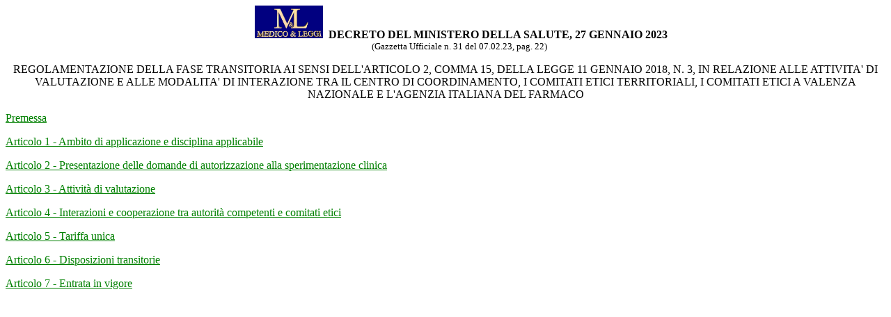

--- FILE ---
content_type: text/html
request_url: https://www.medicoeleggi.com/argomenti000/italia2023/415074.htm
body_size: 1152
content:
<htm>
<html>

<head>
<meta http-equiv="Content-Type" content="text/html; charset=iso-8859-1">
<meta name="GENERATOR" content="Microsoft FrontPage 12.0">
<title>DMS 27.01.23 - indice</title>
<style type="text/css">
.style4 {
				color: #000000;
				text-transform: uppercase;
				text-align: center;
}
.style5 {
				text-align: left;
}
.style6 {
				margin-left: 40px;
}
</style>
</head>

<body bgcolor="#FFFFFF" text="#0000FF" link="#008000" vlink="#FF0000" alink="#0000FF">

<p align="center" class="style6">&nbsp;<a href="http://www.medicoeleggi.com/" target="_blank"><img border="0" src="medicoeleggilogo.jpg" width="98" height="47"></a>&nbsp;
<font color="#000000">
<b>DECRETO DEL MINISTERO DELLA SALUTE, 27 GENNAIO 2023<br>
</b></font><font color="#000000"><font size="2">(Gazzetta Ufficiale n. 31 del
07.02.23,
pag. 22)</font></font></p>

<p class="style4">Regolamentazione della fase transitoria ai sensi dell'articolo 
2, comma 15, della legge 11 gennaio 2018, n. 3, in relazione alle attivita' di 
valutazione e alle modalita' di interazione tra il Centro di coordinamento, i 
comitati etici territoriali, i comitati etici a valenza nazionale e l'Agenzia 
italiana del farmaco</p>

<p class="style5"><a href="415074-p.htm">Premessa</a></p>
<p class="style5"><a href="415074-1.htm">Articolo 1 - Ambito di applicazione e 
disciplina applicabile</a></p>
<p class="style5"><a href="415074-2.htm">Articolo 2 - Presentazione delle 
domande di autorizzazione alla sperimentazione clinica</a></p>
<p class="style5"><a href="415074-3.htm">Articolo 3 - Attività di valutazione</a></p>
<p class="style5"><a href="415074-4.htm">Articolo 4 - Interazioni e cooperazione 
tra autorità competenti e comitati etici</a></p>
<p class="style5"><a href="415074-5.htm">Articolo 5 - Tariffa unica</a></p>
<p class="style5"><a href="415074-6.htm">Articolo 6 - Disposizioni transitorie</a></p>
<p class="style5"><a href="415074-7.htm">Articolo 7 - Entrata in vigore</a></p>

</body>
</html>
